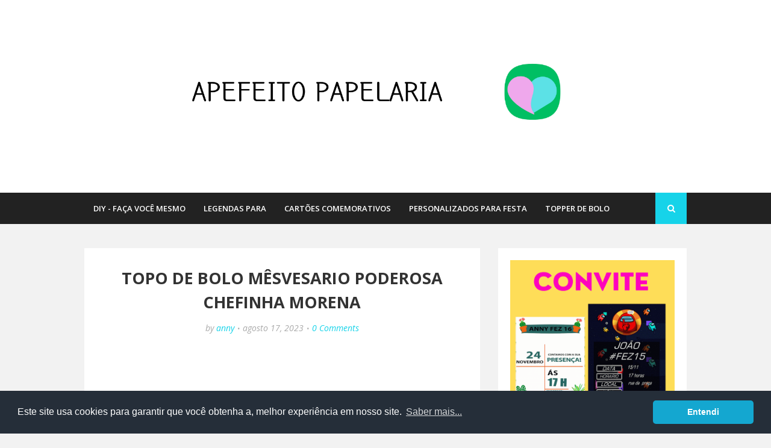

--- FILE ---
content_type: text/html; charset=utf-8
request_url: https://www.google.com/recaptcha/api2/aframe
body_size: 264
content:
<!DOCTYPE HTML><html><head><meta http-equiv="content-type" content="text/html; charset=UTF-8"></head><body><script nonce="IQeAMw9c2px3ieazEofbrA">/** Anti-fraud and anti-abuse applications only. See google.com/recaptcha */ try{var clients={'sodar':'https://pagead2.googlesyndication.com/pagead/sodar?'};window.addEventListener("message",function(a){try{if(a.source===window.parent){var b=JSON.parse(a.data);var c=clients[b['id']];if(c){var d=document.createElement('img');d.src=c+b['params']+'&rc='+(localStorage.getItem("rc::a")?sessionStorage.getItem("rc::b"):"");window.document.body.appendChild(d);sessionStorage.setItem("rc::e",parseInt(sessionStorage.getItem("rc::e")||0)+1);localStorage.setItem("rc::h",'1769309280853');}}}catch(b){}});window.parent.postMessage("_grecaptcha_ready", "*");}catch(b){}</script></body></html>

--- FILE ---
content_type: text/javascript; charset=UTF-8
request_url: http://www.apefeito.com.br/feeds/posts/default/-/DECORA%C3%87%C3%83O%20FESTA?alt=json-in-script&max-results=3&callback=jQuery1124017072180956506533_1769309278164&_=1769309278165
body_size: 9526
content:
// API callback
jQuery1124017072180956506533_1769309278164({"version":"1.0","encoding":"UTF-8","feed":{"xmlns":"http://www.w3.org/2005/Atom","xmlns$openSearch":"http://a9.com/-/spec/opensearchrss/1.0/","xmlns$blogger":"http://schemas.google.com/blogger/2008","xmlns$georss":"http://www.georss.org/georss","xmlns$gd":"http://schemas.google.com/g/2005","xmlns$thr":"http://purl.org/syndication/thread/1.0","id":{"$t":"tag:blogger.com,1999:blog-4139724399721591426"},"updated":{"$t":"2025-12-06T17:02:19.622-08:00"},"category":[{"term":"PERSONALIZADOS PARA FESTA"},{"term":"topper de bolo"},{"term":"topo de bolo"},{"term":"LEGENDAS PARA"},{"term":"topo bolo"},{"term":"DIY - FAÇA VOCÊ MESMO"},{"term":"Trechos de músicas para status e legendas"},{"term":"FESTA"},{"term":"MESVERSARIO"},{"term":"festa tema free fire"},{"term":"topo bolo time"},{"term":"Pascoa"},{"term":"CARTÕES COMEMORATIVOS"},{"term":"personalizados lojinha"},{"term":"TEMAS DE FESTAS"},{"term":"DECORAÇÃO FESTA"},{"term":"FESTA TEMA ABACAXI"},{"term":"SURPRESA CASAL"},{"term":"Sacola personalizada"},{"term":"decoração quarto bebê menino"},{"term":"poderoso chefinho"},{"term":"BANDERINHAS PARABÉNS"},{"term":"Festa EMILLY VICK"},{"term":"PRINCESAS DA DISNEY"},{"term":"dia dos pais"},{"term":"fantasia carnaval"},{"term":"personalizado natal"},{"term":"topper de bolo time"},{"term":"ADESIVO TUBETES"},{"term":"AMONG US"},{"term":"Dica de presente"},{"term":"Festa Lilo e Stitch"},{"term":"Molde de Letras Temáticas prontas para impressão"},{"term":"Painel para imprimir"},{"term":"Quadros decorativos"},{"term":"dia dos namorados"},{"term":"fantasia carnaval 2019"},{"term":"festa cacto"},{"term":"festa palmeiras"},{"term":"plaquinha divertida"},{"term":"Caixinha fone"},{"term":"Convite digital"},{"term":"Desenho para Colorir"},{"term":"Dia das mães"},{"term":"HOMEM ARANHA"},{"term":"Ideias de tatuagens"},{"term":"UNICORNIO"},{"term":"capivara"},{"term":"day"},{"term":"decoração"},{"term":"etiqueta"},{"term":"festa Homem aranha"},{"term":"frases"},{"term":"ideias tumblr"},{"term":"kit festa"},{"term":"mimo cliente"},{"term":"molde"},{"term":"molde mascara"},{"term":"topo de bolo profissão"}],"title":{"type":"text","$t":"APEFEITO PAPELARIA"},"subtitle":{"type":"html","$t":"Personalizando momentos"},"link":[{"rel":"http://schemas.google.com/g/2005#feed","type":"application/atom+xml","href":"http:\/\/www.apefeito.com.br\/feeds\/posts\/default"},{"rel":"self","type":"application/atom+xml","href":"http:\/\/www.blogger.com\/feeds\/4139724399721591426\/posts\/default\/-\/DECORA%C3%87%C3%83O+FESTA?alt=json-in-script\u0026max-results=3"},{"rel":"alternate","type":"text/html","href":"http:\/\/www.apefeito.com.br\/search\/label\/DECORA%C3%87%C3%83O%20FESTA"},{"rel":"hub","href":"http://pubsubhubbub.appspot.com/"},{"rel":"next","type":"application/atom+xml","href":"http:\/\/www.blogger.com\/feeds\/4139724399721591426\/posts\/default\/-\/DECORA%C3%87%C3%83O+FESTA\/-\/DECORA%C3%87%C3%83O+FESTA?alt=json-in-script\u0026start-index=4\u0026max-results=3"}],"author":[{"name":{"$t":"Unknown"},"email":{"$t":"noreply@blogger.com"},"gd$image":{"rel":"http://schemas.google.com/g/2005#thumbnail","width":"16","height":"16","src":"https:\/\/img1.blogblog.com\/img\/b16-rounded.gif"}}],"generator":{"version":"7.00","uri":"http://www.blogger.com","$t":"Blogger"},"openSearch$totalResults":{"$t":"4"},"openSearch$startIndex":{"$t":"1"},"openSearch$itemsPerPage":{"$t":"3"},"entry":[{"id":{"$t":"tag:blogger.com,1999:blog-4139724399721591426.post-39056566987748709"},"published":{"$t":"2024-09-14T10:08:00.000-07:00"},"updated":{"$t":"2024-12-18T07:23:49.673-08:00"},"category":[{"scheme":"http://www.blogger.com/atom/ns#","term":"capivara"},{"scheme":"http://www.blogger.com/atom/ns#","term":"DECORAÇÃO FESTA"}],"title":{"type":"text","$t":"Adesivos personalizados para lembrancinhas : CAPIVARA"},"content":{"type":"html","$t":"\u003Cp\u003E\u0026nbsp;\u003C\/p\u003E\u003Cdiv class=\"separator\" style=\"clear: both; text-align: center;\"\u003E\u003Ca href=\"https:\/\/blogger.googleusercontent.com\/img\/b\/R29vZ2xl\/AVvXsEiBPpZwVNj3xZYzU5snFx8kR1iZ4FnQ1L11I9IcS1L0BxPt8pA3lCc6VpuExMtCZJHIvhJhaNUCDUUt3qcMrb5tB1La1BD6KxVLqUUjOrwCLS_hoxSZSB-kGf-qzgDjoJTof2fX7NIvj3xX4BHDlyukbm0gcPBNJnxszv4OZyyUi-V3J6RY60lSHJVfE9U\/s1280\/C%C3%B3pia%20de%20CAPA%20POST%20BLOGGER.png\" style=\"margin-left: 1em; margin-right: 1em;\"\u003E\u003Cimg border=\"0\" data-original-height=\"720\" data-original-width=\"1280\" height=\"360\" src=\"https:\/\/blogger.googleusercontent.com\/img\/b\/R29vZ2xl\/AVvXsEiBPpZwVNj3xZYzU5snFx8kR1iZ4FnQ1L11I9IcS1L0BxPt8pA3lCc6VpuExMtCZJHIvhJhaNUCDUUt3qcMrb5tB1La1BD6KxVLqUUjOrwCLS_hoxSZSB-kGf-qzgDjoJTof2fX7NIvj3xX4BHDlyukbm0gcPBNJnxszv4OZyyUi-V3J6RY60lSHJVfE9U\/w640-h360\/C%C3%B3pia%20de%20CAPA%20POST%20BLOGGER.png\" width=\"640\" \/\u003E\u003C\/a\u003E\u003C\/div\u003E\u003Cp\u003E\u003C\/p\u003E\u003Ch4\u003E\u003Cspan style=\"font-family: verdana;\"\u003E\u003Cbr \/\u003E\u003C\/span\u003E\u003C\/h4\u003E\u003Ch4\u003E\u003Cspan style=\"font-family: verdana;\"\u003ETABELA DE PERSONALIZADOS AUTO ADESIVO\u003C\/span\u003E\u003C\/h4\u003E\u003Cdiv\u003E\u003Cspan style=\"font-family: verdana;\"\u003ETOPO PARA DOCINHOS\u0026nbsp;\u003C\/span\u003E\u003C\/div\u003E\u003Cdiv\u003E\u003Cspan style=\"font-family: verdana;\"\u003E\u003Cbr \/\u003E\u003C\/span\u003E\u003C\/div\u003E\u003Cdiv\u003E\u003Cspan style=\"font-family: verdana;\"\u003EPara personalização de lembrancinha, garrafinha\u0026nbsp;e tubets; de forma simples e pratica e sem gastar quase nada! personalize sua festa em casa ;D\u003C\/span\u003E\u003C\/div\u003E\u003Cdiv\u003E\u003Cspan style=\"font-family: verdana;\"\u003E\u003Cbr \/\u003E\u003C\/span\u003E\u003C\/div\u003E\u003Cdiv\u003E\u003Cspan style=\"font-family: verdana;\"\u003E\u003Cbr \/\u003E\u003C\/span\u003E\u003C\/div\u003E\u003Cdiv\u003E\u003Cspan style=\"font-family: verdana;\"\u003E\u003Cbr \/\u003E\u003C\/span\u003E\u003C\/div\u003E\u003Cdiv\u003E\u003Cspan style=\"font-family: verdana;\"\u003ETOPO PARA DOCINHOS \/ SACOLAS \/ ADESIVOS\u003C\/span\u003E\u003C\/div\u003E\u003Cdiv\u003E\u003Cspan style=\"font-family: verdana;\"\u003E\u003Cbr \/\u003E\u003C\/span\u003E\u003C\/div\u003E\u003Cdiv\u003E\u003Cspan style=\"font-family: verdana;\"\u003E\u003Cbr \/\u003E\u003C\/span\u003E\u003C\/div\u003E\u003Cdiv\u003E\u003Cdiv class=\"separator\" style=\"clear: both; text-align: center;\"\u003E\u003Ca href=\"https:\/\/blogger.googleusercontent.com\/img\/b\/R29vZ2xl\/AVvXsEh-VUe7exIoi6bSk7KcQU-FxsITRVVXoBVhJ1UIXLoBihWGOYwOhXvL61qAyxVK0Jpsvdy812gBoRx6zfPPLc9lXGYXpfXfRKG4JLDumczbWwwDvWZlneymaB9a6uTW9EahvALuJdZ7Qlb2BV26q47n78zhcJz5Q4rXOC3Yofc9ywS3Dfun9UBCwiiB01g\/s2000\/1.png\" style=\"margin-left: 1em; margin-right: 1em;\"\u003E\u003Cimg border=\"0\" data-original-height=\"2000\" data-original-width=\"1414\" height=\"640\" src=\"https:\/\/blogger.googleusercontent.com\/img\/b\/R29vZ2xl\/AVvXsEh-VUe7exIoi6bSk7KcQU-FxsITRVVXoBVhJ1UIXLoBihWGOYwOhXvL61qAyxVK0Jpsvdy812gBoRx6zfPPLc9lXGYXpfXfRKG4JLDumczbWwwDvWZlneymaB9a6uTW9EahvALuJdZ7Qlb2BV26q47n78zhcJz5Q4rXOC3Yofc9ywS3Dfun9UBCwiiB01g\/w452-h640\/1.png\" width=\"452\" \/\u003E\u003C\/a\u003E\u003C\/div\u003E\u003Cbr \/\u003E\u003Cdiv class=\"separator\" style=\"clear: both; text-align: center;\"\u003E\u003Ca href=\"https:\/\/blogger.googleusercontent.com\/img\/b\/R29vZ2xl\/AVvXsEh87LqnucSjDfr9YQxlAP9TsgaAzg2_hFunXMvGwOkUTdQVFphMTBDtfL7D4hFFN1E2ebhZPPGAzTFp9MybVdaAzfxYjGskOOoI9ELr4pqmHfzbFlbNk_IG_1aWKCSHpOQOaOqWIhimML-DvqZzkUttb51gy8D4Ime3-KlxO0cFtU5leeu5b6RPL6XhMsw\/s2000\/2.png\" style=\"margin-left: 1em; margin-right: 1em;\"\u003E\u003Cimg border=\"0\" data-original-height=\"2000\" data-original-width=\"1414\" height=\"640\" src=\"https:\/\/blogger.googleusercontent.com\/img\/b\/R29vZ2xl\/AVvXsEh87LqnucSjDfr9YQxlAP9TsgaAzg2_hFunXMvGwOkUTdQVFphMTBDtfL7D4hFFN1E2ebhZPPGAzTFp9MybVdaAzfxYjGskOOoI9ELr4pqmHfzbFlbNk_IG_1aWKCSHpOQOaOqWIhimML-DvqZzkUttb51gy8D4Ime3-KlxO0cFtU5leeu5b6RPL6XhMsw\/w452-h640\/2.png\" width=\"452\" \/\u003E\u003C\/a\u003E\u003C\/div\u003E\u003Cbr \/\u003E\u003Cdiv class=\"separator\" style=\"clear: both; text-align: center;\"\u003E\u003Ca href=\"https:\/\/blogger.googleusercontent.com\/img\/b\/R29vZ2xl\/AVvXsEiLFcOKrPhcpqjJRDwg14HEt0PwjtDes9uaHNc6BVSiFBki77kOIKV-1ZX0xZ29XbBwveNCMlQOEMQKlbd50T108D0d3UE0NOcvc6KvZXUEFYksd8TrWvDyHhl0XxwVE2PG2RJc5xbG2l0ZzETpWIBU47wboT0eGyWkBLVXRj22GNB0l3TLCkYPrGeOHNg\/s2000\/3.png\" style=\"margin-left: 1em; margin-right: 1em;\"\u003E\u003Cimg border=\"0\" data-original-height=\"2000\" data-original-width=\"1414\" height=\"640\" src=\"https:\/\/blogger.googleusercontent.com\/img\/b\/R29vZ2xl\/AVvXsEiLFcOKrPhcpqjJRDwg14HEt0PwjtDes9uaHNc6BVSiFBki77kOIKV-1ZX0xZ29XbBwveNCMlQOEMQKlbd50T108D0d3UE0NOcvc6KvZXUEFYksd8TrWvDyHhl0XxwVE2PG2RJc5xbG2l0ZzETpWIBU47wboT0eGyWkBLVXRj22GNB0l3TLCkYPrGeOHNg\/w452-h640\/3.png\" width=\"452\" \/\u003E\u003C\/a\u003E\u003C\/div\u003E\u003Cbr \/\u003E\u003Cdiv class=\"separator\" style=\"clear: both; text-align: center;\"\u003E\u003Ca href=\"https:\/\/blogger.googleusercontent.com\/img\/b\/R29vZ2xl\/AVvXsEiFo-Sipb99cOk3aGa1PC-YNt-jziUjePLZWsl4NR0ALquvZYqVtJg4gvbcvp_bxoela4NOL5DzbkUQp6kNUZOeXTSU4aFfoQYr1xaBWDbIQnx-_0O5cVhMV8a5GskA3cRa8rENhUc3zIKRRZXOnOPOakghTjUOyeHiWbAG4H72RERDP9ukbOSYDcOPHSw\/s2000\/4.png\" style=\"margin-left: 1em; margin-right: 1em;\"\u003E\u003Cimg border=\"0\" data-original-height=\"2000\" data-original-width=\"1414\" height=\"640\" src=\"https:\/\/blogger.googleusercontent.com\/img\/b\/R29vZ2xl\/AVvXsEiFo-Sipb99cOk3aGa1PC-YNt-jziUjePLZWsl4NR0ALquvZYqVtJg4gvbcvp_bxoela4NOL5DzbkUQp6kNUZOeXTSU4aFfoQYr1xaBWDbIQnx-_0O5cVhMV8a5GskA3cRa8rENhUc3zIKRRZXOnOPOakghTjUOyeHiWbAG4H72RERDP9ukbOSYDcOPHSw\/w452-h640\/4.png\" width=\"452\" \/\u003E\u003C\/a\u003E\u003C\/div\u003E\u003Cbr \/\u003E\u003Cdiv class=\"separator\" style=\"clear: both; text-align: center;\"\u003E\u003Ca href=\"https:\/\/blogger.googleusercontent.com\/img\/b\/R29vZ2xl\/AVvXsEjE-rzL5GFaF2-e6T26cPOVAW_9b1ynxcufWsT0KRN6yB_wsyxTKItJF6W0J4vC6WrfunNCFYzCcWygepgvNeb4SK5wAN6h-20dFNVGMaRzaI3AcJD8sJvYWfar6yl5tG8AYGtdk9j8Q8SS7qGlCvdhprylJlBfBOd_B_KE0510WbJ83hutWR6LZd-7fao\/s2000\/5.png\" style=\"margin-left: 1em; margin-right: 1em;\"\u003E\u003Cimg border=\"0\" data-original-height=\"2000\" data-original-width=\"1414\" height=\"640\" src=\"https:\/\/blogger.googleusercontent.com\/img\/b\/R29vZ2xl\/AVvXsEjE-rzL5GFaF2-e6T26cPOVAW_9b1ynxcufWsT0KRN6yB_wsyxTKItJF6W0J4vC6WrfunNCFYzCcWygepgvNeb4SK5wAN6h-20dFNVGMaRzaI3AcJD8sJvYWfar6yl5tG8AYGtdk9j8Q8SS7qGlCvdhprylJlBfBOd_B_KE0510WbJ83hutWR6LZd-7fao\/w452-h640\/5.png\" width=\"452\" \/\u003E\u003C\/a\u003E\u003C\/div\u003E\u003C\/div\u003E\u003Cdiv\u003E\u003Cspan style=\"font-family: verdana;\"\u003E\u003Cbr \/\u003E\u003C\/span\u003E\u003C\/div\u003E\u003Cdiv\u003E\u003Cspan style=\"font-family: verdana;\"\u003E\u003Cbr \/\u003E\u003C\/span\u003E\u003C\/div\u003E\u003Cdiv\u003E\u003Cdiv style=\"line-height: normal;\"\u003E\u003Cspan style=\"font-family: verdana;\"\u003EAdesivos personalizados para Festa para imprimir\u003Cbr \/\u003E\u003C\/span\u003E\u003Cspan style=\"font-family: verdana;\"\u003EAdesivos para lembrancinhas para imprimir\u003Cbr \/\u003E\u003C\/span\u003E\u003Cspan style=\"font-family: verdana;\"\u003EAdesivos personalizados para lembrancinhas\u003C\/span\u003E\u003C\/div\u003E\u003Cdiv style=\"line-height: normal;\"\u003E\u003Cspan style=\"font-family: verdana;\"\u003EAdesivos para festa Infantil personalizados\u003C\/span\u003E\u003C\/div\u003E\u003Cdiv style=\"line-height: normal;\"\u003E\u003Cspan style=\"font-family: verdana;\"\u003EDecoração docinhos\u003C\/span\u003E\u003C\/div\u003E\u003Cp\u003E\u003Cbr \/\u003E\u003C\/p\u003E\u003Cp\u003E\u0026nbsp;\u003Cb style=\"font-family: verdana;\"\u003EQual papel imprimir?\u003C\/b\u003E\u003C\/p\u003E\u003Cspan style=\"font-family: verdana;\"\u003E\u003Cbr \/\u003EPara facilitar na hora de cortar e colar nos tubos, garrafinha ou caixinha; indicamos que a impressão seja em papel auto Adesivo\u0026nbsp; com uma gramatura de no mínimo 180g até 240g. podendo assim ser papel sulfite, glossy ou offset. O papel glossy auto adesivo (papel fotografia) é ótimo!\u003Cbr \/\u003E\u003Cbr \/\u003E\u003Cbr \/\u003E\u003Cb\u003E\u003Cbr \/\u003EComo personalizar\u003C\/b\u003E\u003C\/span\u003E\u003Cp\u003E\u003C\/p\u003E\u003Cdiv\u003E\u003Cspan style=\"font-family: verdana;\"\u003EBasta recortar os personalizados e colar onde desejar personalizar, simples e pratico!\u003C\/span\u003E\u003C\/div\u003E\u003Cdiv\u003E\u003Cspan style=\"font-family: verdana;\"\u003E\u003Cbr \/\u003E\u003C\/span\u003E\u003C\/div\u003E\u003Cdiv\u003E\u003Cspan style=\"font-family: verdana;\"\u003E\u003Cbr \/\u003E\u003C\/span\u003E\u003C\/div\u003E\u003Cdiv\u003E\u003Cspan style=\"font-family: verdana;\"\u003E\u003Cp class=\"MsoNormal\" style=\"font-family: \u0026quot;Times New Roman\u0026quot;; line-height: normal; mso-margin-bottom-alt: auto; mso-margin-top-alt: auto;\"\u003E\u003Cspan style=\"font-family: verdana;\"\u003ETrabalhamos com personalizados para festas em geral, deseja ter seu topper de bolo personalizado?\u0026nbsp; faça seu orçamento\u0026nbsp;conosco!\u003C\/span\u003E\u003C\/p\u003E\u003Cp class=\"MsoNormal\" style=\"font-family: \u0026quot;Times New Roman\u0026quot;; line-height: normal; mso-margin-bottom-alt: auto; mso-margin-top-alt: auto;\"\u003E\u003Cspan style=\"font-family: verdana;\"\u003E\u0026gt; Envio via WhatsApp; 83 98817-3114\u003C\/span\u003E\u003C\/p\u003E\u003Cp class=\"MsoNormal\" style=\"font-family: \u0026quot;Times New Roman\u0026quot;; line-height: normal; mso-margin-bottom-alt: auto; mso-margin-top-alt: auto;\"\u003E\u003Cspan style=\"font-family: verdana;\"\u003E\u0026gt; Valor acessível;\u003C\/span\u003E\u003C\/p\u003E\u003Cp class=\"MsoNormal\" style=\"font-family: \u0026quot;Times New Roman\u0026quot;; line-height: normal; mso-margin-bottom-alt: auto; mso-margin-top-alt: auto;\"\u003E\u003Cspan style=\"font-family: verdana;\"\u003E\u0026gt; Personalizado com seu nome e tema.\u003C\/span\u003E\u003C\/p\u003E\u003Cp class=\"MsoNormal\" style=\"font-family: \u0026quot;Times New Roman\u0026quot;; line-height: normal; mso-margin-bottom-alt: auto; mso-margin-top-alt: auto;\"\u003E\u003Cspan style=\"font-family: verdana;\"\u003EVisite nosso perfil no instagram @apefeito_papelaria\u003C\/span\u003E\u003C\/p\u003E\u003C\/span\u003E\u003C\/div\u003E\u003C\/div\u003E"},"link":[{"rel":"replies","type":"application/atom+xml","href":"http:\/\/www.apefeito.com.br\/feeds\/39056566987748709\/comments\/default","title":"Postar comentários"},{"rel":"replies","type":"text/html","href":"http:\/\/www.apefeito.com.br\/2024\/09\/adesivos-personalizados-para.html#comment-form","title":"0 Comentários"},{"rel":"edit","type":"application/atom+xml","href":"http:\/\/www.blogger.com\/feeds\/4139724399721591426\/posts\/default\/39056566987748709"},{"rel":"self","type":"application/atom+xml","href":"http:\/\/www.blogger.com\/feeds\/4139724399721591426\/posts\/default\/39056566987748709"},{"rel":"alternate","type":"text/html","href":"http:\/\/www.apefeito.com.br\/2024\/09\/adesivos-personalizados-para.html","title":"Adesivos personalizados para lembrancinhas : CAPIVARA"}],"author":[{"name":{"$t":"Unknown"},"email":{"$t":"noreply@blogger.com"},"gd$image":{"rel":"http://schemas.google.com/g/2005#thumbnail","width":"16","height":"16","src":"https:\/\/img1.blogblog.com\/img\/b16-rounded.gif"}}],"media$thumbnail":{"xmlns$media":"http://search.yahoo.com/mrss/","url":"https:\/\/blogger.googleusercontent.com\/img\/b\/R29vZ2xl\/AVvXsEiBPpZwVNj3xZYzU5snFx8kR1iZ4FnQ1L11I9IcS1L0BxPt8pA3lCc6VpuExMtCZJHIvhJhaNUCDUUt3qcMrb5tB1La1BD6KxVLqUUjOrwCLS_hoxSZSB-kGf-qzgDjoJTof2fX7NIvj3xX4BHDlyukbm0gcPBNJnxszv4OZyyUi-V3J6RY60lSHJVfE9U\/s72-w640-h360-c\/C%C3%B3pia%20de%20CAPA%20POST%20BLOGGER.png","height":"72","width":"72"},"thr$total":{"$t":"0"}},{"id":{"$t":"tag:blogger.com,1999:blog-4139724399721591426.post-5322548200379370372"},"published":{"$t":"2023-12-07T04:58:00.000-08:00"},"updated":{"$t":"2024-12-18T07:26:44.036-08:00"},"category":[{"scheme":"http://www.blogger.com/atom/ns#","term":"DECORAÇÃO FESTA"}],"title":{"type":"text","$t":"Etiqueta  tags natal para imprimir grátis"},"content":{"type":"html","$t":"\u003Ch2 style=\"text-align: center;\"\u003E\u003Cb\u003E\u003Cspan style=\"font-family: verdana;\"\u003ETag Etiqueta natal para imprimir grátis\u003C\/span\u003E\u003C\/b\u003E\u003C\/h2\u003E\u003Cdiv style=\"-webkit-text-stroke-width: 0px; color: black; font-family: \u0026quot;Times New Roman\u0026quot;; font-size: medium; font-style: normal; font-variant-caps: normal; font-variant-ligatures: normal; font-weight: 400; letter-spacing: normal; orphans: 2; text-align: left; text-decoration-color: initial; text-decoration-style: initial; text-decoration-thickness: initial; text-indent: 0px; text-transform: none; white-space: normal; widows: 2; word-spacing: 0px;\"\u003E\u003Cspan style=\"font-family: verdana;\"\u003E\u003Cb\u003E\u003Cbr \/\u003E\u003C\/b\u003E\u003C\/span\u003E\u003C\/div\u003E\u003Cp\u003E\u003Cspan style=\"font-family: verdana;\"\u003E\u003Cb\u003E\u003C\/b\u003E\u003C\/span\u003E\u003C\/p\u003E\u003Cdiv\u003E\u003Cspan style=\"font-family: verdana;\"\u003E\u003Cb\u003E\u003Cbr \/\u003E\u003C\/b\u003EAs tag ou etiquetas são utilizadas para identificação, agradecimento ou brinde como uma forma de mimi para seus clientes, sempre nas embalagens das mercadorias encontra-se uma etiqueta toda trabalhada e personalizada.\u003Cbr \/\u003E\u003Cbr \/\u003E\u003Cbr \/\u003EExemplo:\u003C\/span\u003E\u003C\/div\u003E\u003Cdiv\u003E\u003Cspan style=\"font-family: verdana;\"\u003E\u003Cbr \/\u003E\u003C\/span\u003E\u003C\/div\u003E\u003Cdiv\u003E\u003Cspan style=\"font-family: verdana;\"\u003E\u003Cbr \/\u003E\u003C\/span\u003E\u003C\/div\u003E\u003Cdiv\u003E\u003Cdiv class=\"separator\" style=\"clear: both; text-align: center;\"\u003E\u003Ca href=\"https:\/\/blogger.googleusercontent.com\/img\/b\/R29vZ2xl\/AVvXsEjg3oHYD3PB5epoHeDeKvmwGEeZQ44Xhhm0V6w9VkUJdkOfKYvLOVRxxcS9bt_RN_E-5J7Bf4BwEdP9B1V0lPojMMe9tDXEkZ19YLSpuTBDNWB7oNM3BigKkHfi9YNvioctpfvOauy_qyPm6BAKEFl4Yri3fjpjO3dXN03-c4muiJFfMwPwxE9OhQz1\/s800\/maxresdefault.jpg\" style=\"margin-left: 1em; margin-right: 1em;\"\u003E\u003Cimg border=\"0\" data-original-height=\"450\" data-original-width=\"800\" height=\"360\" src=\"https:\/\/blogger.googleusercontent.com\/img\/b\/R29vZ2xl\/AVvXsEjg3oHYD3PB5epoHeDeKvmwGEeZQ44Xhhm0V6w9VkUJdkOfKYvLOVRxxcS9bt_RN_E-5J7Bf4BwEdP9B1V0lPojMMe9tDXEkZ19YLSpuTBDNWB7oNM3BigKkHfi9YNvioctpfvOauy_qyPm6BAKEFl4Yri3fjpjO3dXN03-c4muiJFfMwPwxE9OhQz1\/w640-h360\/maxresdefault.jpg\" width=\"640\" \/\u003E\u003C\/a\u003E\u003C\/div\u003E\u003Cbr \/\u003E\u003C\/div\u003E\u003Cdiv\u003E\u003Cspan style=\"font-family: verdana;\"\u003E\u003Cbr \/\u003E\u003C\/span\u003E\u003C\/div\u003E\u003Cdiv\u003E\u003Cspan style=\"font-family: verdana;\"\u003E\u003Cbr \/\u003E\u003C\/span\u003E\u003C\/div\u003E\u003Cdiv\u003E\u003Cspan style=\"font-family: verdana;\"\u003E\u003Cb style=\"background: 0px 0px rgb(255, 255, 255); border: 0px; color: #555555; font-size: 15px; outline: 0px; padding: 0px; text-align: center; vertical-align: baseline;\"\u003ETag Etiqueta natal para imprimir gráti a4\u003C\/b\u003E\u003Cspan style=\"background: 0px 0px rgb(255, 255, 255); border: 0px; font-family: verdana; font-size: 15px; outline: 0px; padding: 0px; vertical-align: baseline;\"\u003E\u003Cbr \/\u003E\u003Cbr \/\u003E(obs: Para baixar a imagem basta clicar em cima da imagem e com o botão direito do mouse selecionar a opção \"salvar como\", caso seja no celular, aperta em cima de imagem até aparecer as opções e selecionar \"salvar imagem como\" pronto!)\u003C\/span\u003E\u003C\/span\u003E\u003C\/div\u003E\u003Cdiv\u003E\u003Cspan style=\"font-family: verdana;\"\u003E\u003Cspan style=\"background: 0px 0px rgb(255, 255, 255); border: 0px; color: #555555; font-family: verdana; font-size: 15px; outline: 0px; padding: 0px; vertical-align: baseline;\"\u003E\u003Cbr \/\u003E\u003C\/span\u003E\u003C\/span\u003E\u003C\/div\u003E\u003Cdiv\u003E\u003Cspan style=\"font-family: verdana;\"\u003E\u003Cspan style=\"background: 0px 0px rgb(255, 255, 255); border: 0px; color: #555555; font-family: verdana; font-size: 15px; outline: 0px; padding: 0px; vertical-align: baseline;\"\u003E\u003Cbr \/\u003E\u003C\/span\u003E\u003C\/span\u003E\u003C\/div\u003E\u003Cdiv\u003E\u003Cspan style=\"font-family: verdana;\"\u003E\u003Cspan style=\"background: 0px 0px rgb(255, 255, 255); border: 0px; color: #555555; font-family: verdana; font-size: 15px; outline: 0px; padding: 0px; vertical-align: baseline;\"\u003E\u003Cbr \/\u003E\u003C\/span\u003E\u003C\/span\u003E\u003C\/div\u003E\u003Cdiv\u003E\u003Cspan style=\"font-family: verdana;\"\u003E\u003Cspan style=\"background: 0px 0px rgb(255, 255, 255); border: 0px; color: #555555; font-family: verdana; font-size: 15px; outline: 0px; padding: 0px; vertical-align: baseline;\"\u003E\u003Cbr \/\u003E\u003C\/span\u003E\u003C\/span\u003E\u003C\/div\u003E\u003Cdiv\u003E\u003Cspan style=\"font-family: verdana;\"\u003E\u003Cspan style=\"background: 0px 0px rgb(255, 255, 255); border: 0px; color: #555555; font-family: verdana; font-size: 15px; outline: 0px; padding: 0px; vertical-align: baseline;\"\u003E\u003Cbr \/\u003E\u003C\/span\u003E\u003C\/span\u003E\u003C\/div\u003E\u003Cdiv\u003E\u003Cspan style=\"font-family: verdana;\"\u003E\u003Cdiv class=\"separator\" style=\"clear: both; text-align: center;\"\u003E\u003Ca href=\"https:\/\/blogger.googleusercontent.com\/img\/b\/R29vZ2xl\/AVvXsEi7moRLzJY_fMBeRZLQvaQQWnXv7qobyNfghSJ5dLiRteAOho414tsx3vyY-vrTDVT-JHx03biWBpRImsjhjoUO0NBgJd4mnnpHUP8CBdrHnScRQtGbdEvk5tFvQUofXNogBoiED1RQNHm9ob4HNz2oWda8JDLG6iBfuPhosoqCjilAZOYSPJhscMZF4Ys\/s1050\/Etiqueta%20tag%20natal%20%20para%20imprimir%20gratis.png\" style=\"margin-left: 1em; margin-right: 1em;\"\u003E\u003Cimg border=\"0\" data-original-height=\"1050\" data-original-width=\"600\" height=\"640\" src=\"https:\/\/blogger.googleusercontent.com\/img\/b\/R29vZ2xl\/AVvXsEi7moRLzJY_fMBeRZLQvaQQWnXv7qobyNfghSJ5dLiRteAOho414tsx3vyY-vrTDVT-JHx03biWBpRImsjhjoUO0NBgJd4mnnpHUP8CBdrHnScRQtGbdEvk5tFvQUofXNogBoiED1RQNHm9ob4HNz2oWda8JDLG6iBfuPhosoqCjilAZOYSPJhscMZF4Ys\/w366-h640\/Etiqueta%20tag%20natal%20%20para%20imprimir%20gratis.png\" width=\"366\" \/\u003E\u003C\/a\u003E\u003C\/div\u003E\u003Cbr \/\u003E\u003Cdiv class=\"separator\" style=\"clear: both; text-align: center;\"\u003E\u003Ca href=\"https:\/\/blogger.googleusercontent.com\/img\/b\/R29vZ2xl\/AVvXsEjrhUyFOgfsdPqbmDtag_q6XmOKcPwqFAfyGKhXUaJpPVnxHJX7piqaCy8ToLMbkXnK2fS3qUqFJ8klhMvGoCM0MQ2h35DfE8SLoeFNroKVG4LLFwzRbOtE9WKO60kS-AdJpg7fa9VHzkedh5x5Hmb9tFucKw47M4P-qkHcGJGeV6Afd4XtiqsaFBCruc4\/s1050\/Etiqueta%20tag%20natal%20%20para%20imprimir.png\" style=\"margin-left: 1em; margin-right: 1em;\"\u003E\u003Cimg border=\"0\" data-original-height=\"1050\" data-original-width=\"600\" height=\"640\" src=\"https:\/\/blogger.googleusercontent.com\/img\/b\/R29vZ2xl\/AVvXsEjrhUyFOgfsdPqbmDtag_q6XmOKcPwqFAfyGKhXUaJpPVnxHJX7piqaCy8ToLMbkXnK2fS3qUqFJ8klhMvGoCM0MQ2h35DfE8SLoeFNroKVG4LLFwzRbOtE9WKO60kS-AdJpg7fa9VHzkedh5x5Hmb9tFucKw47M4P-qkHcGJGeV6Afd4XtiqsaFBCruc4\/w366-h640\/Etiqueta%20tag%20natal%20%20para%20imprimir.png\" width=\"366\" \/\u003E\u003C\/a\u003E\u003C\/div\u003E\u003Cbr \/\u003E\u003Cdiv class=\"separator\" style=\"clear: both; text-align: center;\"\u003E\u003Ca href=\"https:\/\/blogger.googleusercontent.com\/img\/b\/R29vZ2xl\/AVvXsEi0XyAOCvhun9liOFAhZwHj_uk1BSA5TGbWvaC4q7d_4G2x5AvjbIM7rdU1cXmGKA4PmRlBLy4LY1MG3JpXQ2FAao6dnxBFB4SFFV7bbiNFX_1iK1eYBXB_ihxQLY-ZNgcb8i9t1bitWZP4qXvW5tBsrQvhBpF5bQlxr3eVUPduZkuJWW5U17nZ98NqpTs\/s1050\/Etiqueta%20tag%20natal.png\" style=\"margin-left: 1em; margin-right: 1em;\"\u003E\u003Cimg border=\"0\" data-original-height=\"1050\" data-original-width=\"600\" height=\"640\" src=\"https:\/\/blogger.googleusercontent.com\/img\/b\/R29vZ2xl\/AVvXsEi0XyAOCvhun9liOFAhZwHj_uk1BSA5TGbWvaC4q7d_4G2x5AvjbIM7rdU1cXmGKA4PmRlBLy4LY1MG3JpXQ2FAao6dnxBFB4SFFV7bbiNFX_1iK1eYBXB_ihxQLY-ZNgcb8i9t1bitWZP4qXvW5tBsrQvhBpF5bQlxr3eVUPduZkuJWW5U17nZ98NqpTs\/w366-h640\/Etiqueta%20tag%20natal.png\" width=\"366\" \/\u003E\u003C\/a\u003E\u003C\/div\u003E\u003Cbr \/\u003E\u003Cspan style=\"background: 0px 0px rgb(255, 255, 255); border: 0px; color: #555555; font-family: verdana; font-size: 15px; outline: 0px; padding: 0px; vertical-align: baseline;\"\u003E\u003Cbr \/\u003E\u003C\/span\u003E\u003C\/span\u003E\u003C\/div\u003E\u003Cdiv\u003E\u003Cspan style=\"font-family: verdana;\"\u003E\u003Cspan style=\"background: 0px 0px rgb(255, 255, 255); border: 0px; color: #555555; font-family: verdana; font-size: 15px; outline: 0px; padding: 0px; vertical-align: baseline;\"\u003E\u003Cbr \/\u003E\u003C\/span\u003E\u003C\/span\u003E\u003C\/div\u003E\u003Cdiv\u003E\u003Cspan style=\"font-family: verdana;\"\u003E\u003Cspan style=\"background: 0px 0px rgb(255, 255, 255); border: 0px; font-family: verdana; font-size: 15px; outline: 0px; padding: 0px; vertical-align: baseline;\"\u003E\u003Cp class=\"MsoNormal\" style=\"font-family: \u0026quot;Times New Roman\u0026quot;; font-size: medium; line-height: normal; mso-margin-bottom-alt: auto; mso-margin-top-alt: auto;\"\u003E\u003Cspan style=\"font-family: verdana;\"\u003ETrabalhamos com personalizados para festas em geral, deseja ter seu topper de bolo personalizado?\u0026nbsp; faça seu orçamento\u0026nbsp;conosco!\u003C\/span\u003E\u003C\/p\u003E\u003Cp class=\"MsoNormal\" style=\"font-family: \u0026quot;Times New Roman\u0026quot;; font-size: medium; line-height: normal; mso-margin-bottom-alt: auto; mso-margin-top-alt: auto;\"\u003E\u003Cspan style=\"font-family: verdana;\"\u003E\u0026gt; Envio via WhatsApp; 83 98817-3114\u003C\/span\u003E\u003C\/p\u003E\u003Cp class=\"MsoNormal\" style=\"font-family: \u0026quot;Times New Roman\u0026quot;; font-size: medium; line-height: normal; mso-margin-bottom-alt: auto; mso-margin-top-alt: auto;\"\u003E\u003Cspan style=\"font-family: verdana;\"\u003E\u0026gt; Valor acessível;\u003C\/span\u003E\u003C\/p\u003E\u003Cp class=\"MsoNormal\" style=\"font-family: \u0026quot;Times New Roman\u0026quot;; font-size: medium; line-height: normal; mso-margin-bottom-alt: auto; mso-margin-top-alt: auto;\"\u003E\u003Cspan style=\"font-family: verdana;\"\u003E\u0026gt; Personalizado com seu nome e tema.\u003C\/span\u003E\u003C\/p\u003E\u003Cp class=\"MsoNormal\" style=\"font-family: \u0026quot;Times New Roman\u0026quot;; font-size: medium; line-height: normal; mso-margin-bottom-alt: auto; mso-margin-top-alt: auto;\"\u003E\u003Cspan style=\"font-family: verdana;\"\u003EVisite nosso perfil no instagram @apefeito_papelaria\u003C\/span\u003E\u003C\/p\u003E\u003C\/span\u003E\u003C\/span\u003E\u003C\/div\u003E"},"link":[{"rel":"replies","type":"application/atom+xml","href":"http:\/\/www.apefeito.com.br\/feeds\/5322548200379370372\/comments\/default","title":"Postar comentários"},{"rel":"replies","type":"text/html","href":"http:\/\/www.apefeito.com.br\/2023\/12\/etiqueta-tags-natal-para-imprimir-gratis.html#comment-form","title":"0 Comentários"},{"rel":"edit","type":"application/atom+xml","href":"http:\/\/www.blogger.com\/feeds\/4139724399721591426\/posts\/default\/5322548200379370372"},{"rel":"self","type":"application/atom+xml","href":"http:\/\/www.blogger.com\/feeds\/4139724399721591426\/posts\/default\/5322548200379370372"},{"rel":"alternate","type":"text/html","href":"http:\/\/www.apefeito.com.br\/2023\/12\/etiqueta-tags-natal-para-imprimir-gratis.html","title":"Etiqueta  tags natal para imprimir grátis"}],"author":[{"name":{"$t":"Unknown"},"email":{"$t":"noreply@blogger.com"},"gd$image":{"rel":"http://schemas.google.com/g/2005#thumbnail","width":"16","height":"16","src":"https:\/\/img1.blogblog.com\/img\/b16-rounded.gif"}}],"media$thumbnail":{"xmlns$media":"http://search.yahoo.com/mrss/","url":"https:\/\/blogger.googleusercontent.com\/img\/b\/R29vZ2xl\/AVvXsEjg3oHYD3PB5epoHeDeKvmwGEeZQ44Xhhm0V6w9VkUJdkOfKYvLOVRxxcS9bt_RN_E-5J7Bf4BwEdP9B1V0lPojMMe9tDXEkZ19YLSpuTBDNWB7oNM3BigKkHfi9YNvioctpfvOauy_qyPm6BAKEFl4Yri3fjpjO3dXN03-c4muiJFfMwPwxE9OhQz1\/s72-w640-h360-c\/maxresdefault.jpg","height":"72","width":"72"},"thr$total":{"$t":"0"}},{"id":{"$t":"tag:blogger.com,1999:blog-4139724399721591426.post-6652532509955630188"},"published":{"$t":"2023-08-17T11:45:00.002-07:00"},"updated":{"$t":"2024-12-18T07:28:51.998-08:00"},"category":[{"scheme":"http://www.blogger.com/atom/ns#","term":"DECORAÇÃO FESTA"},{"scheme":"http://www.blogger.com/atom/ns#","term":"MESVERSARIO"},{"scheme":"http://www.blogger.com/atom/ns#","term":"topo bolo"}],"title":{"type":"text","$t":"TOPO DE BOLO MÊSVESARIO PODEROSO CHEFINHO MORENO"},"content":{"type":"html","$t":"\u003Cp\u003E\u0026nbsp;\u003Cspan style=\"background-attachment: initial; background-clip: initial; background-image: initial; background-origin: initial; background-position: 0px 0px; background-repeat: initial; background-size: initial; border: 0px; color: #555555; font-family: verdana; font-size: 13.5pt; outline: 0px; padding: 0px; vertical-align: baseline;\"\u003E\u003Cb style=\"background-attachment: initial; background-clip: initial; background-image: initial; background-origin: initial; background-position: 0px 0px; background-repeat: initial; background-size: initial; border: 0px; outline: 0px; padding: 0px; vertical-align: baseline;\"\u003ETopo de bolo personalizado no tema\u0026nbsp;\u003C\/b\u003E\u003C\/span\u003E\u003Cspan style=\"background-attachment: initial; background-clip: initial; background-image: initial; background-origin: initial; background-position: 0px 0px; background-repeat: initial; background-size: initial; border: 0px; color: #555555; font-family: verdana; font-size: 18px; outline: 0px; padding: 0px; vertical-align: baseline;\"\u003E\u003Cb style=\"background-attachment: initial; background-clip: initial; background-image: initial; background-origin: initial; background-position: 0px 0px; background-repeat: initial; background-size: initial; border: 0px; outline: 0px; padding: 0px; vertical-align: baseline;\"\u003EMÊSVESARIO PODEROSO CHEFINHO\u003C\/b\u003E\u003C\/span\u003E\u003Cspan style=\"background-attachment: initial; background-clip: initial; background-image: initial; background-origin: initial; background-position: 0px 0px; background-repeat: initial; background-size: initial; border: 0px; color: #555555; font-family: verdana; font-size: 13.5pt; outline: 0px; padding: 0px; vertical-align: baseline;\"\u003E\u003Cb style=\"background-attachment: initial; background-clip: initial; background-image: initial; background-origin: initial; background-position: 0px 0px; background-repeat: initial; background-size: initial; border: 0px; outline: 0px; padding: 0px; vertical-align: baseline;\"\u003E\u0026nbsp;já pronto para imprimir totalmente grátis. O topo de bolo é usado para decorar o bolo no tema que você desejar.\u003C\/b\u003E\u003C\/span\u003E\u003C\/p\u003E\u003Cp style=\"background: 0px 0px rgb(255, 255, 255); border: 0px; color: #555555; font-family: \u0026quot;Open Sans\u0026quot;, sans-serif; font-size: 15px; outline: 0px; padding: 0px; vertical-align: baseline;\"\u003E\u003C\/p\u003E\u003Cp class=\"MsoNormal\" style=\"background: 0px 0px rgb(255, 255, 255); border: 0px; color: #555555; font-family: \u0026quot;Open Sans\u0026quot;, sans-serif; font-size: 15px; line-height: normal; margin-bottom: 0cm; outline: 0px; padding: 0px; vertical-align: baseline;\"\u003E\u003Cspan style=\"background: 0px 0px; border: 0px; font-family: verdana; font-size: 12pt; outline: 0px; padding: 0px; vertical-align: baseline;\"\u003E\u0026nbsp;Exemplos: \u003Ci\u003E(imagens da internet)\u003C\/i\u003E\u003C\/span\u003E\u003C\/p\u003E\u003Cp class=\"MsoNormal\" style=\"background: 0px 0px rgb(255, 255, 255); border: 0px; color: #555555; font-family: \u0026quot;Open Sans\u0026quot;, sans-serif; font-size: 15px; line-height: normal; margin-bottom: 0cm; outline: 0px; padding: 0px; vertical-align: baseline;\"\u003E\u003C\/p\u003E\u003Cdiv class=\"separator\" style=\"clear: both; text-align: center;\"\u003E\u003Ca href=\"https:\/\/img.elo7.com.br\/product\/original\/3F4F938\/topo-de-bolo-em-camadas-poderoso-chefinho-negro-topo-de-bolo-mesvesario.jpg\" style=\"margin-left: 1em; margin-right: 1em;\"\u003E\u003Cimg border=\"0\" data-original-height=\"800\" data-original-width=\"800\" height=\"400\" src=\"https:\/\/img.elo7.com.br\/product\/original\/3F4F938\/topo-de-bolo-em-camadas-poderoso-chefinho-negro-topo-de-bolo-mesvesario.jpg\" width=\"400\" \/\u003E\u003C\/a\u003E\u003C\/div\u003E\u003Cbr \/\u003E\u003Cspan style=\"background: 0px 0px; border: 0px; font-family: verdana; font-size: 12pt; outline: 0px; padding: 0px; vertical-align: baseline;\"\u003E\u003Cbr \/\u003E\u003C\/span\u003E\u003Cp\u003E\u003C\/p\u003E\u003Cp class=\"MsoNormal\" style=\"background: 0px 0px rgb(255, 255, 255); border: 0px; color: #555555; font-family: \u0026quot;Open Sans\u0026quot;, sans-serif; font-size: 15px; line-height: normal; margin-bottom: 0cm; outline: 0px; padding: 0px; vertical-align: baseline;\"\u003E\u003Cspan style=\"background: 0px 0px; border: 0px; font-family: verdana; font-size: 12pt; outline: 0px; padding: 0px; vertical-align: baseline;\"\u003E\u003Cbr \/\u003E\u003C\/span\u003E\u003C\/p\u003E\u003Cp class=\"MsoNormal\" style=\"background: 0px 0px rgb(255, 255, 255); border: 0px; color: #555555; font-family: \u0026quot;Open Sans\u0026quot;, sans-serif; font-size: 15px; line-height: normal; outline: 0px; padding: 0px; vertical-align: baseline;\"\u003E\u003Cspan style=\"background: 0px 0px; border: 0px; font-family: verdana; outline: 0px; padding: 0px; vertical-align: baseline;\"\u003E\u003Cspan face=\"verdana, sans-serif\" style=\"background: 0px 0px; border: 0px; outline: 0px; padding: 0px; vertical-align: baseline;\"\u003E\u003Cspan style=\"background: 0px 0px; border: 0px; font-size: 18pt; outline: 0px; padding: 0px; vertical-align: baseline;\"\u003E\u003Cb style=\"background: 0px 0px; border: 0px; outline: 0px; padding: 0px; vertical-align: baseline;\"\u003ETopo de bolo\u0026nbsp;\u003C\/b\u003E\u003C\/span\u003E\u003Cspan style=\"background: 0px 0px; border: 0px; font-size: 24px; outline: 0px; padding: 0px; vertical-align: baseline;\"\u003E\u003Cb style=\"background: 0px 0px; border: 0px; outline: 0px; padding: 0px; vertical-align: baseline;\"\u003EMÊSVESARIO PODEROSO CHEFINHO\u003C\/b\u003E\u003C\/span\u003E\u003Cspan style=\"background: 0px 0px; border: 0px; font-size: 18pt; outline: 0px; padding: 0px; vertical-align: baseline;\"\u003E\u003Cb style=\"background: 0px 0px; border: 0px; outline: 0px; padding: 0px; vertical-align: baseline;\"\u003E\u0026nbsp;para editar e imprimir grátis\u003C\/b\u003E\u003C\/span\u003E\u003C\/span\u003E\u003Cb style=\"background: 0px 0px; border: 0px; outline: 0px; padding: 0px; vertical-align: baseline;\"\u003E\u003Cspan style=\"background: 0px 0px; border: 0px; font-size: 18pt; outline: 0px; padding: 0px; vertical-align: baseline;\"\u003E\u003Co:p\u003E\u003C\/o:p\u003E\u003C\/span\u003E\u003C\/b\u003E\u003C\/span\u003E\u003C\/p\u003E\u003Cp class=\"MsoNormal\" style=\"background: 0px 0px rgb(255, 255, 255); border: 0px; color: #555555; font-family: \u0026quot;Open Sans\u0026quot;, sans-serif; font-size: 15px; line-height: normal; outline: 0px; padding: 0px; vertical-align: baseline;\"\u003E\u003Cspan style=\"background: 0px 0px; border: 0px; font-family: verdana; outline: 0px; padding: 0px; vertical-align: baseline;\"\u003E\u003Ci style=\"background: 0px 0px; border: 0px; outline: 0px; padding: 0px; vertical-align: baseline;\"\u003E\u003Cspan style=\"background: 0px 0px; border: 0px; font-size: 12pt; outline: 0px; padding: 0px; vertical-align: baseline;\"\u003EObs: Para baixar basta clicar na imagem e na opção “salvar como”\u003C\/span\u003E\u003C\/i\u003E\u003Cspan style=\"background: 0px 0px; border: 0px; font-size: 12pt; outline: 0px; padding: 0px; vertical-align: baseline;\"\u003E\u003Co:p\u003E\u003C\/o:p\u003E\u003C\/span\u003E\u003C\/span\u003E\u003C\/p\u003E\u003Cp class=\"MsoNormal\" style=\"background: 0px 0px rgb(255, 255, 255); border: 0px; color: #555555; font-family: \u0026quot;Open Sans\u0026quot;, sans-serif; font-size: 15px; line-height: normal; outline: 0px; padding: 0px; vertical-align: baseline;\"\u003E\u003Cspan style=\"background: 0px 0px; border: 0px; font-family: verdana; outline: 0px; padding: 0px; vertical-align: baseline;\"\u003E\u003Cspan face=\"verdana, sans-serif\" style=\"background: 0px 0px; border: 0px; font-size: 12pt; outline: 0px; padding: 0px; vertical-align: baseline;\"\u003E\u0026nbsp;\u003C\/span\u003E\u003Cspan style=\"background: 0px 0px; border: 0px; font-size: 12pt; outline: 0px; padding: 0px; vertical-align: baseline;\"\u003E\u003Co:p\u003E\u003C\/o:p\u003E\u003C\/span\u003E\u003C\/span\u003E\u003C\/p\u003E\u003Cp class=\"MsoNormal\" style=\"background: 0px 0px rgb(255, 255, 255); border: 0px; color: #555555; font-family: \u0026quot;Open Sans\u0026quot;, sans-serif; font-size: 15px; line-height: normal; outline: 0px; padding: 0px; vertical-align: baseline;\"\u003E\u003Cspan style=\"background: 0px 0px; border: 0px; font-family: verdana; outline: 0px; padding: 0px; vertical-align: baseline;\"\u003E\u003Cspan face=\"verdana, sans-serif\" style=\"background: 0px 0px; border: 0px; outline: 0px; padding: 0px; vertical-align: baseline;\"\u003E\u003Cspan style=\"background: 0px 0px; border: 0px; font-size: 12pt; outline: 0px; padding: 0px; vertical-align: baseline;\"\u003E\u003Cb style=\"background: 0px 0px; border: 0px; outline: 0px; padding: 0px; vertical-align: baseline;\"\u003ETopo de bolo\u0026nbsp;\u003C\/b\u003E\u003C\/span\u003E\u003Cb style=\"background: 0px 0px; border: 0px; outline: 0px; padding: 0px; vertical-align: baseline;\"\u003EMÊSVESARIO PODEROSO CHEFINHO\u0026nbsp;\u003C\/b\u003E\u003Cspan style=\"background: 0px 0px; border: 0px; font-size: 12pt; outline: 0px; padding: 0px; vertical-align: baseline;\"\u003E\u003Cb style=\"background: 0px 0px; border: 0px; outline: 0px; padding: 0px; vertical-align: baseline;\"\u003Epara imprimir\u0026nbsp;\u003C\/b\u003E\u003C\/span\u003E\u003C\/span\u003E\u003C\/span\u003E\u003C\/p\u003E\u003Cp class=\"MsoNormal\" style=\"background: 0px 0px rgb(255, 255, 255); border: 0px; color: #555555; font-family: \u0026quot;Open Sans\u0026quot;, sans-serif; font-size: 15px; line-height: normal; outline: 0px; padding: 0px; vertical-align: baseline;\"\u003E\u003Cspan style=\"background: 0px 0px; border: 0px; font-family: verdana; outline: 0px; padding: 0px; vertical-align: baseline;\"\u003E\u003Cspan face=\"verdana, sans-serif\" style=\"background: 0px 0px; border: 0px; outline: 0px; padding: 0px; vertical-align: baseline;\"\u003E\u003Cspan style=\"background: 0px 0px; border: 0px; font-size: 12pt; outline: 0px; padding: 0px; vertical-align: baseline;\"\u003E\u003C\/span\u003E\u003C\/span\u003E\u003C\/span\u003E\u003C\/p\u003E\u003Cdiv class=\"separator\" style=\"clear: both; text-align: center;\"\u003E\u003Ca href=\"https:\/\/blogger.googleusercontent.com\/img\/b\/R29vZ2xl\/AVvXsEjiF7pAOYcsD4_6HzVt4JJYx9sR-LNkXVcF5CQz_tAbZn-QuZHTWdL-5HM6gbskAdiENnsNlhUmQqqnc1fmqyfgN85GDhtlrQVHeT6YcK2SAhHSB12Dsk01A-QdSEKkezbUyAuUkRxqA22_IPmfJxitKLX7M8iMQwYTYaOJIUTiMoIlwAVFkp6gKHzf9_8\/s2000\/22.png\" style=\"margin-left: 1em; margin-right: 1em;\"\u003E\u003Cimg border=\"0\" data-original-height=\"2000\" data-original-width=\"1414\" height=\"640\" src=\"https:\/\/blogger.googleusercontent.com\/img\/b\/R29vZ2xl\/AVvXsEjiF7pAOYcsD4_6HzVt4JJYx9sR-LNkXVcF5CQz_tAbZn-QuZHTWdL-5HM6gbskAdiENnsNlhUmQqqnc1fmqyfgN85GDhtlrQVHeT6YcK2SAhHSB12Dsk01A-QdSEKkezbUyAuUkRxqA22_IPmfJxitKLX7M8iMQwYTYaOJIUTiMoIlwAVFkp6gKHzf9_8\/w452-h640\/22.png\" width=\"452\" \/\u003E\u003C\/a\u003E\u003C\/div\u003E\u003Cbr \/\u003E\u003Cdiv class=\"separator\" style=\"clear: both; text-align: center;\"\u003E\u003Ca href=\"https:\/\/blogger.googleusercontent.com\/img\/b\/R29vZ2xl\/AVvXsEhhHEeqGm-u_4FqQNV6fnJ5n2D4DfvIey0o1c_nPB9P2b7taCniN-RYH8A6Ona0o9bym69ozoQewRr5qZLKL_4oIq6l45qNysOijPvC5bwa7UYOBfmGWLBG3G_FwOZADyEZoDVnfMijRIu3DqKEcbSBTDU_TQVtELQImSo0fC02pcGxyLbAptMo3iLGcEo\/s2000\/1.png\" style=\"margin-left: 1em; margin-right: 1em;\"\u003E\u003Cimg border=\"0\" data-original-height=\"2000\" data-original-width=\"1414\" height=\"640\" src=\"https:\/\/blogger.googleusercontent.com\/img\/b\/R29vZ2xl\/AVvXsEhhHEeqGm-u_4FqQNV6fnJ5n2D4DfvIey0o1c_nPB9P2b7taCniN-RYH8A6Ona0o9bym69ozoQewRr5qZLKL_4oIq6l45qNysOijPvC5bwa7UYOBfmGWLBG3G_FwOZADyEZoDVnfMijRIu3DqKEcbSBTDU_TQVtELQImSo0fC02pcGxyLbAptMo3iLGcEo\/w452-h640\/1.png\" width=\"452\" \/\u003E\u003C\/a\u003E\u003C\/div\u003E\u003Cbr \/\u003E\u003Cdiv class=\"separator\" style=\"clear: both; text-align: center;\"\u003E\u003Ca href=\"https:\/\/blogger.googleusercontent.com\/img\/b\/R29vZ2xl\/AVvXsEg2zYACW94yVKzKF_UCYEAEhTmK6c91oAggJ8l6bVwaxpmZ09tnwbbXaFSgxz7awghXiSR9xSrNbv0RzWAWaaF-92PE1jNFcC3Ci-N7GTEgCU72YoyoNKud2nBIFeHbSC3z5vbjFUCa4jwFGkqu4FAFixwTi8j2pV6JaQUetrITKgUBqKoH1pfxwWRH3lY\/s2000\/13.png\" style=\"margin-left: 1em; margin-right: 1em;\"\u003E\u003Cimg border=\"0\" data-original-height=\"2000\" data-original-width=\"1414\" height=\"640\" src=\"https:\/\/blogger.googleusercontent.com\/img\/b\/R29vZ2xl\/AVvXsEg2zYACW94yVKzKF_UCYEAEhTmK6c91oAggJ8l6bVwaxpmZ09tnwbbXaFSgxz7awghXiSR9xSrNbv0RzWAWaaF-92PE1jNFcC3Ci-N7GTEgCU72YoyoNKud2nBIFeHbSC3z5vbjFUCa4jwFGkqu4FAFixwTi8j2pV6JaQUetrITKgUBqKoH1pfxwWRH3lY\/w452-h640\/13.png\" width=\"452\" \/\u003E\u003C\/a\u003E\u003C\/div\u003E\u003Cbr \/\u003E\u003Cdiv class=\"separator\" style=\"clear: both; text-align: center;\"\u003E\u003Ca href=\"https:\/\/blogger.googleusercontent.com\/img\/b\/R29vZ2xl\/AVvXsEjB3vS-z2TZkKFfoucbJADO6NT6ZWypsFvDhGBF-WS8Jf3DOLTIrhF8r5o4C9SeV7LqDDtPvCE2VgpXC2NzKXE5fLFAU_f1Oatdrs9GddOD8_-hhC892TSOzR49fnJL5K7DVjdte9pLJhrAt_7JnMD1rLO2iKTIUr97m9EGSMoiPmGxMx115b-MSdBna0c\/s2000\/14.png\" style=\"margin-left: 1em; margin-right: 1em;\"\u003E\u003Cimg border=\"0\" data-original-height=\"2000\" data-original-width=\"1414\" height=\"640\" src=\"https:\/\/blogger.googleusercontent.com\/img\/b\/R29vZ2xl\/AVvXsEjB3vS-z2TZkKFfoucbJADO6NT6ZWypsFvDhGBF-WS8Jf3DOLTIrhF8r5o4C9SeV7LqDDtPvCE2VgpXC2NzKXE5fLFAU_f1Oatdrs9GddOD8_-hhC892TSOzR49fnJL5K7DVjdte9pLJhrAt_7JnMD1rLO2iKTIUr97m9EGSMoiPmGxMx115b-MSdBna0c\/w452-h640\/14.png\" width=\"452\" \/\u003E\u003C\/a\u003E\u003C\/div\u003E\u003Cbr \/\u003E\u003Cdiv class=\"separator\" style=\"clear: both; text-align: center;\"\u003E\u003Ca href=\"https:\/\/blogger.googleusercontent.com\/img\/b\/R29vZ2xl\/AVvXsEjP_1Ml8dEXEB5DjLPPTzipxRkPGpV7ygJhI6rUxssZOWExl4eEgki19Iu6pNZW4KbBiuHSApHZvno6MqOTT89Nn_iWmYzPOI4H8ISFyJddpILAx57n7dvzQ79mOzrRteCPiEru72TubowldLeo8zzk9bXc9MwTi8M4I6vFIxmgo2Ag5YXKiA4j6z4kYX8\/s2000\/15.png\" style=\"margin-left: 1em; margin-right: 1em;\"\u003E\u003Cimg border=\"0\" data-original-height=\"2000\" data-original-width=\"1414\" height=\"640\" src=\"https:\/\/blogger.googleusercontent.com\/img\/b\/R29vZ2xl\/AVvXsEjP_1Ml8dEXEB5DjLPPTzipxRkPGpV7ygJhI6rUxssZOWExl4eEgki19Iu6pNZW4KbBiuHSApHZvno6MqOTT89Nn_iWmYzPOI4H8ISFyJddpILAx57n7dvzQ79mOzrRteCPiEru72TubowldLeo8zzk9bXc9MwTi8M4I6vFIxmgo2Ag5YXKiA4j6z4kYX8\/w452-h640\/15.png\" width=\"452\" \/\u003E\u003C\/a\u003E\u003C\/div\u003E\u003Cbr \/\u003E\u003Cdiv class=\"separator\" style=\"clear: both; text-align: center;\"\u003E\u003Ca href=\"https:\/\/blogger.googleusercontent.com\/img\/b\/R29vZ2xl\/AVvXsEjf6mE3WSvFQasdSP_vZmgrtcfjmdEy0evkI0LzSJ5TTRVDE_KMQKijhM_JSwrGJ56oyI1RKkl21lSXNgQxrpFyIyvyx0pHIq_ziJXDK5KZjK0GgziZ9SYYzg3ezRLRB_AIx9PSTJiyfWycLzvhtBFa2W7uYDBAoGxCpFqf_4uHWnO5nsJitN6A5iecWp0\/s2000\/16.png\" style=\"margin-left: 1em; margin-right: 1em;\"\u003E\u003Cimg border=\"0\" data-original-height=\"2000\" data-original-width=\"1414\" height=\"640\" src=\"https:\/\/blogger.googleusercontent.com\/img\/b\/R29vZ2xl\/AVvXsEjf6mE3WSvFQasdSP_vZmgrtcfjmdEy0evkI0LzSJ5TTRVDE_KMQKijhM_JSwrGJ56oyI1RKkl21lSXNgQxrpFyIyvyx0pHIq_ziJXDK5KZjK0GgziZ9SYYzg3ezRLRB_AIx9PSTJiyfWycLzvhtBFa2W7uYDBAoGxCpFqf_4uHWnO5nsJitN6A5iecWp0\/w452-h640\/16.png\" width=\"452\" \/\u003E\u003C\/a\u003E\u003C\/div\u003E\u003Cbr \/\u003E\u003Cdiv class=\"separator\" style=\"clear: both; text-align: center;\"\u003E\u003Ca href=\"https:\/\/blogger.googleusercontent.com\/img\/b\/R29vZ2xl\/AVvXsEjzmBWGjilpoibsOZgkMMjC-lWV2FjkP2OlkbDLBBxbH7m04HOr8Iq2VzC3O8Qaa55hgWbQqMsQCLd0vRvZg8XYFi4BMS2VDgA7Xf5zwQ7hovRYPfYOm188tY9xYWvXMpxWnFTCjv1gFJ0n-c3puQFfibuZ3J1a8rdKm2qQlF3YHBhld19JBzMCWI5XW68\/s2000\/17.png\" style=\"margin-left: 1em; margin-right: 1em;\"\u003E\u003Cimg border=\"0\" data-original-height=\"2000\" data-original-width=\"1414\" height=\"640\" src=\"https:\/\/blogger.googleusercontent.com\/img\/b\/R29vZ2xl\/AVvXsEjzmBWGjilpoibsOZgkMMjC-lWV2FjkP2OlkbDLBBxbH7m04HOr8Iq2VzC3O8Qaa55hgWbQqMsQCLd0vRvZg8XYFi4BMS2VDgA7Xf5zwQ7hovRYPfYOm188tY9xYWvXMpxWnFTCjv1gFJ0n-c3puQFfibuZ3J1a8rdKm2qQlF3YHBhld19JBzMCWI5XW68\/w452-h640\/17.png\" width=\"452\" \/\u003E\u003C\/a\u003E\u003C\/div\u003E\u003Cbr \/\u003E\u003Cdiv class=\"separator\" style=\"clear: both; text-align: center;\"\u003E\u003Ca href=\"https:\/\/blogger.googleusercontent.com\/img\/b\/R29vZ2xl\/AVvXsEitHCDTo0IP-Sp1tIWRAX7aGxchGxXkt0IISEFinAs3U1JzWOvO3YobU9hd_hvKup0Fy1J2or1WfoEpkat4fTIBquAD6qXufJa5x98JtHewTOkzwlQ2DvtacTVQ98IL_adwxz24-tN5afRZUdpoRpX_GeveC6JO0WTaW2lZkjH7fiEga0OYZAfpW6hkK2A\/s2000\/18.png\" style=\"margin-left: 1em; margin-right: 1em;\"\u003E\u003Cimg border=\"0\" data-original-height=\"2000\" data-original-width=\"1414\" height=\"640\" src=\"https:\/\/blogger.googleusercontent.com\/img\/b\/R29vZ2xl\/AVvXsEitHCDTo0IP-Sp1tIWRAX7aGxchGxXkt0IISEFinAs3U1JzWOvO3YobU9hd_hvKup0Fy1J2or1WfoEpkat4fTIBquAD6qXufJa5x98JtHewTOkzwlQ2DvtacTVQ98IL_adwxz24-tN5afRZUdpoRpX_GeveC6JO0WTaW2lZkjH7fiEga0OYZAfpW6hkK2A\/w452-h640\/18.png\" width=\"452\" \/\u003E\u003C\/a\u003E\u003C\/div\u003E\u003Cbr \/\u003E\u003Cdiv class=\"separator\" style=\"clear: both; text-align: center;\"\u003E\u003Ca href=\"https:\/\/blogger.googleusercontent.com\/img\/b\/R29vZ2xl\/AVvXsEjLluKNHRJ2h9AGqTuf747zdbUME_rdP-rZPoNFTskJ9HBi-I3Qa77GRu-OMkcRsM33a8bj_HC88anc3evVG_VUuQvxKlGDqvHOPJOEayKb_f0v7e8HCK3qElgE_C1vlQbWSp9Bga8Ga9BoUy0oUqiS2Rh3L_YizH-IZXvNuPVdzmiIbX-SKdEYx8BveDI\/s2000\/19.png\" style=\"margin-left: 1em; margin-right: 1em;\"\u003E\u003Cimg border=\"0\" data-original-height=\"2000\" data-original-width=\"1414\" height=\"640\" src=\"https:\/\/blogger.googleusercontent.com\/img\/b\/R29vZ2xl\/AVvXsEjLluKNHRJ2h9AGqTuf747zdbUME_rdP-rZPoNFTskJ9HBi-I3Qa77GRu-OMkcRsM33a8bj_HC88anc3evVG_VUuQvxKlGDqvHOPJOEayKb_f0v7e8HCK3qElgE_C1vlQbWSp9Bga8Ga9BoUy0oUqiS2Rh3L_YizH-IZXvNuPVdzmiIbX-SKdEYx8BveDI\/w452-h640\/19.png\" width=\"452\" \/\u003E\u003C\/a\u003E\u003C\/div\u003E\u003Cbr \/\u003E\u003Cdiv class=\"separator\" style=\"clear: both; text-align: center;\"\u003E\u003Ca href=\"https:\/\/blogger.googleusercontent.com\/img\/b\/R29vZ2xl\/AVvXsEhgEatIpOqFWhuGAH1WUJQ-obL20PtTnc6Cn0rqWV6Ua2C0lWKDTPUlatpz66Gjv5kBm4_eugIy0iQqixTRi10MI4RCevCCD8YGsKPqjWSU1930p4RstOQXayyFEjYHD1o50XdwmDTNxF_n6jQjZza0jhRlmNJGXInFBQnJtOPOR3PwsZon3NYUMyGQcEE\/s2000\/20.png\" style=\"margin-left: 1em; margin-right: 1em;\"\u003E\u003Cimg border=\"0\" data-original-height=\"2000\" data-original-width=\"1414\" height=\"640\" src=\"https:\/\/blogger.googleusercontent.com\/img\/b\/R29vZ2xl\/AVvXsEhgEatIpOqFWhuGAH1WUJQ-obL20PtTnc6Cn0rqWV6Ua2C0lWKDTPUlatpz66Gjv5kBm4_eugIy0iQqixTRi10MI4RCevCCD8YGsKPqjWSU1930p4RstOQXayyFEjYHD1o50XdwmDTNxF_n6jQjZza0jhRlmNJGXInFBQnJtOPOR3PwsZon3NYUMyGQcEE\/w452-h640\/20.png\" width=\"452\" \/\u003E\u003C\/a\u003E\u003C\/div\u003E\u003Cbr \/\u003E\u003Cdiv class=\"separator\" style=\"clear: both; text-align: center;\"\u003E\u003Ca href=\"https:\/\/blogger.googleusercontent.com\/img\/b\/R29vZ2xl\/AVvXsEjq70G0QUlLQt0PhAH9AcIbAVJeH_sf8ZPSlsqlKA6tWp7aZo-JiogVrx41XO1jv8Pek6eo5BRo1IrBnjrRQ0at1NNkafToQ4I3HRUv016XmCoDvC0wk1Er86DVd8eTDqwOS_0HEXPH_5EyjPAvNGhm71t_shOYb1C_Vv4M5zFk8UiFCEgwWMWj63WZ-TI\/s2000\/21.png\" style=\"margin-left: 1em; margin-right: 1em;\"\u003E\u003Cimg border=\"0\" data-original-height=\"2000\" data-original-width=\"1414\" height=\"640\" src=\"https:\/\/blogger.googleusercontent.com\/img\/b\/R29vZ2xl\/AVvXsEjq70G0QUlLQt0PhAH9AcIbAVJeH_sf8ZPSlsqlKA6tWp7aZo-JiogVrx41XO1jv8Pek6eo5BRo1IrBnjrRQ0at1NNkafToQ4I3HRUv016XmCoDvC0wk1Er86DVd8eTDqwOS_0HEXPH_5EyjPAvNGhm71t_shOYb1C_Vv4M5zFk8UiFCEgwWMWj63WZ-TI\/w452-h640\/21.png\" width=\"452\" \/\u003E\u003C\/a\u003E\u003C\/div\u003E\u003Cdiv class=\"separator\" style=\"clear: both; text-align: center;\"\u003E\u003Cbr \/\u003E\u003C\/div\u003E\u003Cp\u003E\u003C\/p\u003E\u003Cp class=\"MsoNormal\" style=\"background: 0px 0px rgb(255, 255, 255); border: 0px; color: #555555; font-family: \u0026quot;Open Sans\u0026quot;, sans-serif; font-size: 15px; line-height: normal; outline: 0px; padding: 0px; vertical-align: baseline;\"\u003E\u003Cspan style=\"background: 0px 0px; border: 0px; font-family: verdana; outline: 0px; padding: 0px; vertical-align: baseline;\"\u003E\u003Cb style=\"background: 0px 0px; border: 0px; outline: 0px; padding: 0px; vertical-align: baseline;\"\u003E\u003Cspan face=\"verdana, sans-serif\" style=\"background: 0px 0px; border: 0px; font-size: 12pt; outline: 0px; padding: 0px; vertical-align: baseline;\"\u003EQual papel imprimir?\u0026nbsp;\u0026nbsp;\u003C\/span\u003E\u003C\/b\u003E\u003Cb style=\"background: 0px 0px; border: 0px; outline: 0px; padding: 0px; vertical-align: baseline;\"\u003E\u003Cspan style=\"background: 0px 0px; border: 0px; font-size: 12pt; outline: 0px; padding: 0px; vertical-align: baseline;\"\u003E\u003Co:p\u003E\u003C\/o:p\u003E\u003C\/span\u003E\u003C\/b\u003E\u003C\/span\u003E\u003C\/p\u003E\u003Cdiv class=\"separator\" style=\"clear: both; text-align: center;\"\u003E\u003Cp class=\"MsoNormal\" style=\"background: 0px 0px rgb(255, 255, 255); border: 0px; color: #555555; font-family: \u0026quot;Open Sans\u0026quot;, sans-serif; font-size: 15px; line-height: normal; outline: 0px; padding: 0px; text-align: start; vertical-align: baseline;\"\u003E\u003Cspan style=\"background: 0px 0px; border: 0px; font-family: verdana; outline: 0px; padding: 0px; vertical-align: baseline;\"\u003E\u003Cspan face=\"verdana, sans-serif\" style=\"background: 0px 0px; border: 0px; font-size: 12pt; outline: 0px; padding: 0px; vertical-align: baseline;\"\u003EO topo de bolo pode ser impresso em papel cartão, ou seja, com uma gramatura de no mínimo 180g até 240g. podendo assim ser papel sulfite, glossy ou offset. O papel glossy (papel fotografia) é ótimo!\u003C\/span\u003E\u003Cspan style=\"background: 0px 0px; border: 0px; font-size: 12pt; outline: 0px; padding: 0px; vertical-align: baseline;\"\u003E\u003Co:p\u003E\u003C\/o:p\u003E\u003C\/span\u003E\u003C\/span\u003E\u003C\/p\u003E\u003Cp class=\"MsoNormal\" style=\"background: 0px 0px rgb(255, 255, 255); border: 0px; color: #555555; font-family: \u0026quot;Open Sans\u0026quot;, sans-serif; font-size: 15px; line-height: normal; outline: 0px; padding: 0px; text-align: start; vertical-align: baseline;\"\u003E\u003Cspan style=\"background: 0px 0px; border: 0px; font-family: verdana; outline: 0px; padding: 0px; vertical-align: baseline;\"\u003E\u003Cspan face=\"verdana, sans-serif\" style=\"background: 0px 0px; border: 0px; font-size: 12pt; outline: 0px; padding: 0px; vertical-align: baseline;\"\u003E\u0026nbsp;\u003Cspan style=\"background: 0px 0px; border: 0px; outline: 0px; padding: 0px; vertical-align: baseline;\"\u003E\u003C\/span\u003E\u003C\/span\u003E\u003C\/span\u003E\u003C\/p\u003E\u003Cspan style=\"background: 0px 0px rgb(255, 255, 255); border: 0px; color: #555555; font-family: verdana; font-size: 15px; outline: 0px; padding: 0px; text-align: start; vertical-align: baseline;\"\u003E\u003Cspan style=\"background: 0px 0px; border: 0px; font-size: 12pt; outline: 0px; padding: 0px; vertical-align: baseline;\"\u003E\u003Co:p\u003E\u003C\/o:p\u003E\u003C\/span\u003E\u003C\/span\u003E\u003Cp style=\"background: 0px 0px rgb(255, 255, 255); border: 0px; color: #555555; font-family: \u0026quot;Open Sans\u0026quot;, sans-serif; font-size: 15px; outline: 0px; padding: 0px; text-align: start; vertical-align: baseline;\"\u003E\u003C\/p\u003E\u003Cp class=\"MsoNormal\" style=\"background: 0px 0px rgb(255, 255, 255); border: 0px; color: #555555; font-family: \u0026quot;Open Sans\u0026quot;, sans-serif; font-size: 15px; line-height: normal; outline: 0px; padding: 0px; text-align: start; vertical-align: baseline;\"\u003E\u003Cspan style=\"background: 0px 0px; border: 0px; font-family: verdana; outline: 0px; padding: 0px; vertical-align: baseline;\"\u003E\u003Cb style=\"background: 0px 0px; border: 0px; outline: 0px; padding: 0px; vertical-align: baseline;\"\u003E\u003Cspan face=\"verdana, sans-serif\" style=\"background: 0px 0px; border: 0px; font-size: 12pt; outline: 0px; padding: 0px; vertical-align: baseline;\"\u003EComo personalizar seu bolo?\u003C\/span\u003E\u003C\/b\u003E\u003Cb style=\"background: 0px 0px; border: 0px; outline: 0px; padding: 0px; vertical-align: baseline;\"\u003E\u003Cspan style=\"background: 0px 0px; border: 0px; font-size: 12pt; outline: 0px; padding: 0px; vertical-align: baseline;\"\u003E\u003Co:p\u003E\u003C\/o:p\u003E\u003C\/span\u003E\u003C\/b\u003E\u003C\/span\u003E\u003C\/p\u003E\u003Cul style=\"background: 0px 0px rgb(255, 255, 255); border: 0px; color: #555555; font-family: \u0026quot;Open Sans\u0026quot;, sans-serif; font-size: 15px; line-height: 1.5; list-style: none; margin: 0px; outline: 0px; padding: 0px 0px 0px 20px; text-align: start; vertical-align: baseline;\" type=\"disc\"\u003E\u003Cli class=\"MsoNormal\" style=\"background: 0px 0px; border: 0px; line-height: normal; list-style: none; margin: 5px 0px; outline: 0px; padding: 0px; vertical-align: baseline;\"\u003E\u003Cspan style=\"background: 0px 0px; border: 0px; font-family: verdana; outline: 0px; padding: 0px; vertical-align: baseline;\"\u003E\u003Cspan face=\"verdana, sans-serif\" style=\"background: 0px 0px; border: 0px; font-size: 12pt; outline: 0px; padding: 0px; vertical-align: baseline;\"\u003E·\u003C\/span\u003E\u003Cspan face=\"verdana, sans-serif\" style=\"background: 0px 0px; border: 0px; font-size: 7pt; outline: 0px; padding: 0px; vertical-align: baseline;\"\u003E\u0026nbsp;\u0026nbsp;\u0026nbsp;\u0026nbsp;\u0026nbsp;\u0026nbsp;\u0026nbsp;\u0026nbsp;\u0026nbsp;\u003C\/span\u003E\u003Cspan face=\"verdana, sans-serif\" style=\"background: 0px 0px; border: 0px; font-size: 12pt; outline: 0px; padding: 0px; vertical-align: baseline;\"\u003EApós fazer a impressão e recortar os itens que você deseja usar no bolo, você vai precisar de:\u003C\/span\u003E\u003Cspan style=\"background: 0px 0px; border: 0px; font-size: 12pt; outline: 0px; padding: 0px; vertical-align: baseline;\"\u003E\u003Co:p\u003E\u003C\/o:p\u003E\u003C\/span\u003E\u003C\/span\u003E\u003C\/li\u003E\u003Cli class=\"MsoNormal\" style=\"background: 0px 0px; border: 0px; line-height: normal; list-style: none; margin: 5px 0px; outline: 0px; padding: 0px; vertical-align: baseline;\"\u003E\u003Cspan style=\"background: 0px 0px; border: 0px; font-family: verdana; outline: 0px; padding: 0px; vertical-align: baseline;\"\u003E\u003Cspan face=\"verdana, sans-serif\" style=\"background: 0px 0px; border: 0px; font-size: 12pt; outline: 0px; padding: 0px; vertical-align: baseline;\"\u003E·\u003C\/span\u003E\u003Cspan face=\"verdana, sans-serif\" style=\"background: 0px 0px; border: 0px; font-size: 7pt; outline: 0px; padding: 0px; vertical-align: baseline;\"\u003E\u0026nbsp;\u0026nbsp;\u0026nbsp;\u0026nbsp;\u0026nbsp;\u0026nbsp;\u0026nbsp;\u0026nbsp;\u0026nbsp;\u003C\/span\u003E\u003Cspan face=\"verdana, sans-serif\" style=\"background: 0px 0px; border: 0px; font-size: 12pt; outline: 0px; padding: 0px; vertical-align: baseline;\"\u003ECola branca comum, ou fita adesivo, dependendo da sua preferência de cola para trabalhar com papel;\u003C\/span\u003E\u003Cspan style=\"background: 0px 0px; border: 0px; font-size: 12pt; outline: 0px; padding: 0px; vertical-align: baseline;\"\u003E\u003Co:p\u003E\u003C\/o:p\u003E\u003C\/span\u003E\u003C\/span\u003E\u003C\/li\u003E\u003Cli class=\"MsoNormal\" style=\"background: 0px 0px; border: 0px; line-height: normal; list-style: none; margin: 5px 0px; outline: 0px; padding: 0px; vertical-align: baseline;\"\u003E\u003Cspan style=\"background: 0px 0px; border: 0px; font-family: verdana; outline: 0px; padding: 0px; vertical-align: baseline;\"\u003E\u003Cspan face=\"verdana, sans-serif\" style=\"background: 0px 0px; border: 0px; font-size: 12pt; outline: 0px; padding: 0px; vertical-align: baseline;\"\u003E·\u003C\/span\u003E\u003Cspan face=\"verdana, sans-serif\" style=\"background: 0px 0px; border: 0px; font-size: 7pt; outline: 0px; padding: 0px; vertical-align: baseline;\"\u003E\u0026nbsp;\u0026nbsp;\u0026nbsp;\u0026nbsp;\u0026nbsp;\u0026nbsp;\u0026nbsp;\u0026nbsp;\u0026nbsp;\u003C\/span\u003E\u003Cspan face=\"verdana, sans-serif\" style=\"background: 0px 0px; border: 0px; font-size: 12pt; outline: 0px; padding: 0px; vertical-align: baseline;\"\u003EPalito de churrasco, palito de dente, canudo de papel ou até mesmo palito de picolé.\u003C\/span\u003E\u003Cspan style=\"background: 0px 0px; border: 0px; font-size: 12pt; outline: 0px; padding: 0px; vertical-align: baseline;\"\u003E\u003Co:p\u003E\u003C\/o:p\u003E\u003C\/span\u003E\u003C\/span\u003E\u003C\/li\u003E\u003C\/ul\u003E\u003Cp class=\"MsoNormal\" style=\"background: 0px 0px rgb(255, 255, 255); border: 0px; color: #555555; font-family: \u0026quot;Open Sans\u0026quot;, sans-serif; font-size: 15px; line-height: normal; outline: 0px; padding: 0px; text-align: start; vertical-align: baseline;\"\u003E\u003Cspan style=\"background: 0px 0px; border: 0px; font-family: verdana; outline: 0px; padding: 0px; vertical-align: baseline;\"\u003E\u003Cspan face=\"verdana, sans-serif\" style=\"background: 0px 0px; border: 0px; font-size: 12pt; outline: 0px; padding: 0px; vertical-align: baseline;\"\u003EPronto, agora é só recordar os itens se colar no palito e fazer a decoração do seu bolo!\u003C\/span\u003E\u003Cspan style=\"background: 0px 0px; border: 0px; font-size: 12pt; outline: 0px; padding: 0px; vertical-align: baseline;\"\u003E\u003Co:p\u003E\u003C\/o:p\u003E\u003C\/span\u003E\u003C\/span\u003E\u003C\/p\u003E\u003Cp class=\"MsoNormal\" style=\"background: 0px 0px rgb(255, 255, 255); border: 0px; color: #555555; font-family: \u0026quot;Open Sans\u0026quot;, sans-serif; font-size: 15px; outline: 0px; padding: 0px; text-align: start; vertical-align: baseline;\"\u003E\u003Co:p\u003E\u003Cspan style=\"background: 0px 0px; border: 0px; font-family: verdana; outline: 0px; padding: 0px; vertical-align: baseline;\"\u003E\u0026nbsp;\u003C\/span\u003E\u003C\/o:p\u003E\u003C\/p\u003E\u003Cdiv style=\"background: 0px 0px rgb(255, 255, 255); border: 0px; color: #555555; font-family: \u0026quot;Open Sans\u0026quot;, sans-serif; font-size: 15px; outline: 0px; padding: 0px; text-align: start; vertical-align: baseline;\"\u003E\u003Co:p\u003E\u003Cdiv class=\"separator\" style=\"background: 0px 0px; border: 0px; clear: both; outline: 0px; padding: 0px; vertical-align: baseline;\"\u003E\u003Cp class=\"MsoNormal\" style=\"color: black; font-family: \u0026quot;Times New Roman\u0026quot;; font-size: medium; line-height: normal; mso-margin-bottom-alt: auto; mso-margin-top-alt: auto;\"\u003E\u003Cspan style=\"font-family: verdana;\"\u003ETrabalhamos com personalizados para festas em geral, deseja ter seu topper de bolo personalizado?\u0026nbsp; faça seu orçamento\u0026nbsp;conosco!\u003C\/span\u003E\u003C\/p\u003E\u003Cp class=\"MsoNormal\" style=\"color: black; font-family: \u0026quot;Times New Roman\u0026quot;; font-size: medium; line-height: normal; mso-margin-bottom-alt: auto; mso-margin-top-alt: auto;\"\u003E\u003Cspan style=\"font-family: verdana;\"\u003E\u0026gt; Envio via WhatsApp; 83 98817-3114\u003C\/span\u003E\u003C\/p\u003E\u003Cp class=\"MsoNormal\" style=\"color: black; font-family: \u0026quot;Times New Roman\u0026quot;; font-size: medium; line-height: normal; mso-margin-bottom-alt: auto; mso-margin-top-alt: auto;\"\u003E\u003Cspan style=\"font-family: verdana;\"\u003E\u0026gt; Valor acessível;\u003C\/span\u003E\u003C\/p\u003E\u003Cp class=\"MsoNormal\" style=\"color: black; font-family: \u0026quot;Times New Roman\u0026quot;; font-size: medium; line-height: normal; mso-margin-bottom-alt: auto; mso-margin-top-alt: auto;\"\u003E\u003Cspan style=\"font-family: verdana;\"\u003E\u0026gt; Personalizado com seu nome e tema.\u003C\/span\u003E\u003C\/p\u003E\u003Cp class=\"MsoNormal\" style=\"color: black; font-family: \u0026quot;Times New Roman\u0026quot;; font-size: medium; line-height: normal; mso-margin-bottom-alt: auto; mso-margin-top-alt: auto;\"\u003E\u003Cspan style=\"font-family: verdana;\"\u003EVisite nosso perfil no instagram @apefeito_papelaria\u003C\/span\u003E\u003C\/p\u003E\u003C\/div\u003E\u003C\/o:p\u003E\u003C\/div\u003E\u003C\/div\u003E\u003Cp class=\"MsoNormal\" style=\"background: 0px 0px rgb(255, 255, 255); border: 0px; color: #555555; font-family: \u0026quot;Open Sans\u0026quot;, sans-serif; font-size: 15px; line-height: normal; outline: 0px; padding: 0px; vertical-align: baseline;\"\u003E\u003Cspan style=\"background: 0px 0px; border: 0px; font-family: verdana; outline: 0px; padding: 0px; vertical-align: baseline;\"\u003E\u003Cspan face=\"verdana, sans-serif\" style=\"background: 0px 0px; border: 0px; outline: 0px; padding: 0px; vertical-align: baseline;\"\u003E\u003Cspan style=\"background: 0px 0px; border: 0px; font-size: 12pt; outline: 0px; padding: 0px; vertical-align: baseline;\"\u003E\u003Cbr \/\u003E\u003Cb style=\"background: 0px 0px; border: 0px; outline: 0px; padding: 0px; vertical-align: baseline;\"\u003E\u003Cbr \/\u003E\u003C\/b\u003E\u003C\/span\u003E\u003C\/span\u003E\u003C\/span\u003E\u003C\/p\u003E\u003Cp class=\"MsoNormal\" style=\"background: 0px 0px rgb(255, 255, 255); border: 0px; color: #555555; font-family: \u0026quot;Open Sans\u0026quot;, sans-serif; font-size: 15px; line-height: normal; outline: 0px; padding: 0px; vertical-align: baseline;\"\u003E\u003Cspan style=\"background: 0px 0px; border: 0px; font-family: verdana; outline: 0px; padding: 0px; vertical-align: baseline;\"\u003E\u003Cspan face=\"verdana, sans-serif\" style=\"background: 0px 0px; border: 0px; outline: 0px; padding: 0px; vertical-align: baseline;\"\u003E\u003Cspan style=\"background: 0px 0px; border: 0px; font-size: 12pt; outline: 0px; padding: 0px; vertical-align: baseline;\"\u003E\u003Cb style=\"background: 0px 0px; border: 0px; outline: 0px; padding: 0px; vertical-align: baseline;\"\u003E\u003Cbr \/\u003E\u003C\/b\u003E\u003C\/span\u003E\u003C\/span\u003E\u003C\/span\u003E\u003C\/p\u003E"},"link":[{"rel":"replies","type":"application/atom+xml","href":"http:\/\/www.apefeito.com.br\/feeds\/6652532509955630188\/comments\/default","title":"Postar comentários"},{"rel":"replies","type":"text/html","href":"http:\/\/www.apefeito.com.br\/2023\/08\/topo-de-bolo-mesvesario-poderoso.html#comment-form","title":"0 Comentários"},{"rel":"edit","type":"application/atom+xml","href":"http:\/\/www.blogger.com\/feeds\/4139724399721591426\/posts\/default\/6652532509955630188"},{"rel":"self","type":"application/atom+xml","href":"http:\/\/www.blogger.com\/feeds\/4139724399721591426\/posts\/default\/6652532509955630188"},{"rel":"alternate","type":"text/html","href":"http:\/\/www.apefeito.com.br\/2023\/08\/topo-de-bolo-mesvesario-poderoso.html","title":"TOPO DE BOLO MÊSVESARIO PODEROSO CHEFINHO MORENO"}],"author":[{"name":{"$t":"Unknown"},"email":{"$t":"noreply@blogger.com"},"gd$image":{"rel":"http://schemas.google.com/g/2005#thumbnail","width":"16","height":"16","src":"https:\/\/img1.blogblog.com\/img\/b16-rounded.gif"}}],"media$thumbnail":{"xmlns$media":"http://search.yahoo.com/mrss/","url":"https:\/\/blogger.googleusercontent.com\/img\/b\/R29vZ2xl\/AVvXsEjiF7pAOYcsD4_6HzVt4JJYx9sR-LNkXVcF5CQz_tAbZn-QuZHTWdL-5HM6gbskAdiENnsNlhUmQqqnc1fmqyfgN85GDhtlrQVHeT6YcK2SAhHSB12Dsk01A-QdSEKkezbUyAuUkRxqA22_IPmfJxitKLX7M8iMQwYTYaOJIUTiMoIlwAVFkp6gKHzf9_8\/s72-w452-h640-c\/22.png","height":"72","width":"72"},"thr$total":{"$t":"0"}}]}});